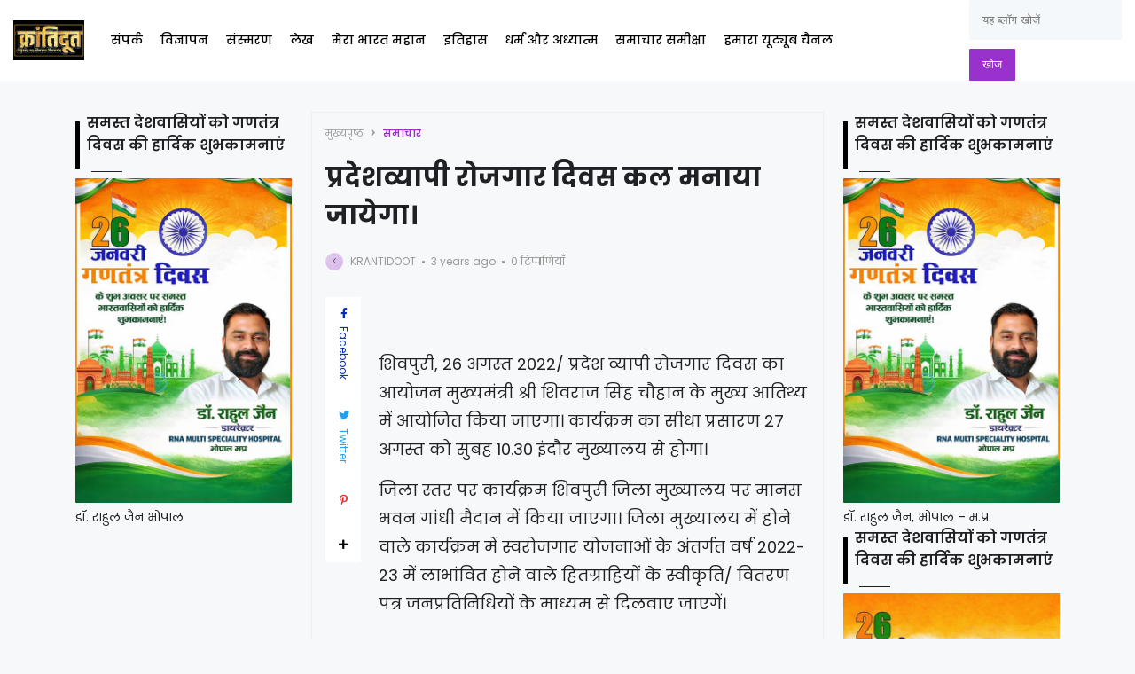

--- FILE ---
content_type: text/html; charset=UTF-8
request_url: https://www.krantidoot.in/b/stats?style=BLACK_TRANSPARENT&timeRange=ALL_TIME&token=APq4FmD-Vs71X9uxZ20G4YI3wXZV8EdN0HmlKqPExMdbpr6zQbr4OgbRhuV-UX0oTIjkhrGJNn70WCghbvgEuXMmFokHhdE0Pw
body_size: 45
content:
{"total":6131918,"sparklineOptions":{"backgroundColor":{"fillOpacity":0.1,"fill":"#000000"},"series":[{"areaOpacity":0.3,"color":"#202020"}]},"sparklineData":[[0,45],[1,40],[2,50],[3,50],[4,38],[5,47],[6,59],[7,39],[8,40],[9,36],[10,51],[11,42],[12,47],[13,39],[14,47],[15,36],[16,47],[17,50],[18,46],[19,64],[20,80],[21,72],[22,88],[23,40],[24,77],[25,100],[26,95],[27,98],[28,77],[29,21]],"nextTickMs":116129}

--- FILE ---
content_type: text/html; charset=UTF-8
request_url: https://logwork.com/widget/digital/?text=Current%20time%20in%20India&timezone=Asia%2FKolkata&size=400&style=electronic&uid=820226&language=hi&format=undefined&seconds=&date=1&loc=https://logwork.com/clock-widget/&url=https://www.krantidoot.in/2022/08/Rojgar%20diwas.html
body_size: 608
content:

<!DOCTYPE html PUBLIC "-//W3C//DTD XHTML 1.0 Strict//EN" "http://www.w3.org/TR/xhtml1/DTD/xhtml1-strict.dtd">
<html xmlns="http://www.w3.org/1999/xhtml">
<head>
	<meta http-equiv="Content-Type" content="text/html; charset=utf-8" />
	<title>Current time in India - Digital Time</title>
	<link href="https://web.logwork.com/cores/249/tpl/main/widget/digital/css/electronic.css?v1" id="stylesheet" rel="stylesheet">
</head>
<body>

<input type="hidden" id="js_style" value="electronic" />
<input type="hidden" id="js_language" value="hi" />
<input type="hidden" id="js_date" value="1" />
<input type="hidden" id="js_tz" value="Asia/Kolkata" />
<input type="hidden" id="js_uid" value="820226" />
<input type="hidden" id="js_seconds" value="0" />
<input type="hidden" id="js_format" value="24" />
<input type="hidden" id="js_width" value="400" />

<a href="https://logwork.com/clock-widget/" target="_blank" title="Current time in India - Digital Time">
	<div id="card">
		<div class="text">
			Current time in India		</div>
		<div id="show_time"></div>
		<div id="show_date">
			<p id="d_date"></p>
			<p id="d_year"></p>
		</div>
		<div id="flipdown" class="flipdown"></div>
	</div>
</a>

<script src="https://web.logwork.com/cores/249/tpl/main/widget/digital/js/flip.js?v1"></script>
<script src="https://web.logwork.com/cores/249/tpl/main/widget/digital/js/js.js?v1"></script>

</body>
</html>


--- FILE ---
content_type: text/html; charset=utf-8
request_url: https://www.google.com/recaptcha/api2/aframe
body_size: 265
content:
<!DOCTYPE HTML><html><head><meta http-equiv="content-type" content="text/html; charset=UTF-8"></head><body><script nonce="qDT-aN6AMEEs02qdU7cu4w">/** Anti-fraud and anti-abuse applications only. See google.com/recaptcha */ try{var clients={'sodar':'https://pagead2.googlesyndication.com/pagead/sodar?'};window.addEventListener("message",function(a){try{if(a.source===window.parent){var b=JSON.parse(a.data);var c=clients[b['id']];if(c){var d=document.createElement('img');d.src=c+b['params']+'&rc='+(localStorage.getItem("rc::a")?sessionStorage.getItem("rc::b"):"");window.document.body.appendChild(d);sessionStorage.setItem("rc::e",parseInt(sessionStorage.getItem("rc::e")||0)+1);localStorage.setItem("rc::h",'1769070259160');}}}catch(b){}});window.parent.postMessage("_grecaptcha_ready", "*");}catch(b){}</script></body></html>